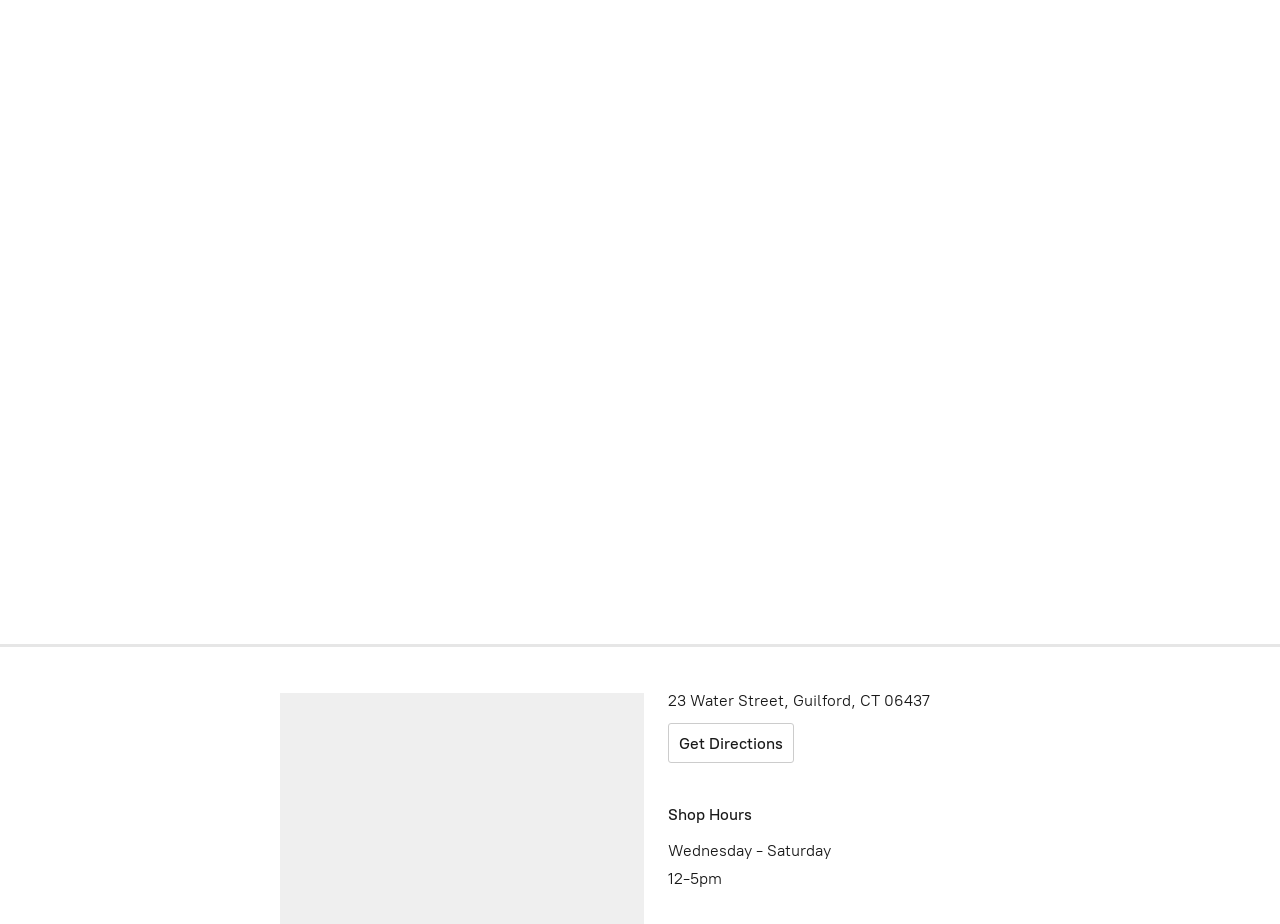

--- FILE ---
content_type: application/javascript;charset=utf-8
request_url: https://app.shopsettings.com/categories.js?ownerid=27056036&jsonp=menu.fill
body_size: 328
content:
menu.fill([{"id":51219364,"name":"drinks","nameForUrl":"drinks","link":"#!/drinks/c/51219364","slug":"drinks","dataLevel":1,"sub":null},{"id":51217370,"name":"treats","nameForUrl":"treats","link":"#!/treats/c/51217370","slug":"treats","dataLevel":1,"sub":null},{"id":51227463,"name":"cakes","nameForUrl":"cakes","link":"#!/cakes/c/51227463","slug":"cakes","dataLevel":1,"sub":null},{"id":51229253,"name":"things","nameForUrl":"things","link":"#!/things/c/51229253","slug":"things","dataLevel":1,"sub":[{"id":63919004,"name":"teas & coffees","nameForUrl":"teas & coffees","link":"#!/teas-&-coffees/c/63919004","slug":"teas--coffees","dataLevel":2,"sub":null},{"id":63919005,"name":"sweet pantry","nameForUrl":"sweet pantry","link":"#!/sweet-pantry/c/63919005","slug":"sweet-pantry","dataLevel":2,"sub":null},{"id":63919006,"name":"savory pantry","nameForUrl":"savory pantry","link":"#!/savory-pantry/c/63919006","slug":"savory-pantry","dataLevel":2,"sub":null}]}]);
